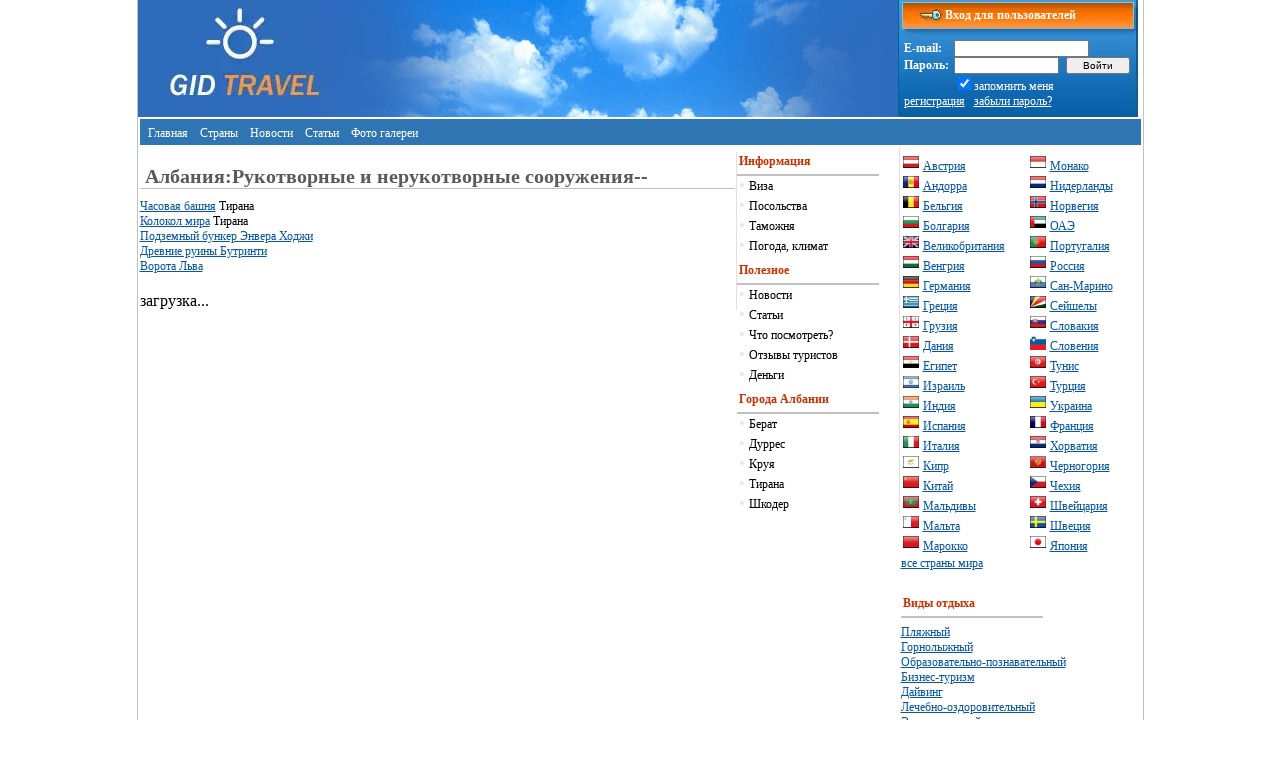

--- FILE ---
content_type: text/html
request_url: https://gidtravel.com/country/albania/dostoprim/6.html
body_size: 3691
content:
<!DOCTYPE HTML PUBLIC "-//W3C//DTD HTML 4.01 Transitional//EN" "http://www.w3.org/TR/html4/loose.dtd">
<html>
<head>
<title>Албания Рукотворные и нерукотворные  сооружения</title>
<meta name="Description" content="Албания Рукотворные и нерукотворные  сооружения и другие достопримечатальности.">
<meta name="Keywords" content="Албания Рукотворные и нерукотворные  сооружения">
<meta http-equiv="Content-Type" content="text/html; charset=windows-1251">
<meta name="viewport" content="width=device-width, initial-scale=1.0">
<META CONTENT="INDEX,FOLLOW" NAME="ROBOT">
<meta name="robots" content="all">
<base href="https://gidtravel.com/">
<META content="1 days" name=revisit-after>
<meta name='yandex-verification' content='64f7afe25d5af105' />
<LINK REL="SHORTCUT ICON" HREF="https://gidtravel.com/favicon.ico">
<LINK href="https://gidtravel.com/style_new.css" type="text/css" rel="stylesheet" />
<script data-ad-client="ca-pub-7880246885352610" async src="https://pagead2.googlesyndication.com/pagead/js/adsbygoogle.js"></script>

<script type="text/javascript">
function MyCopyText() {
var target_text = window.getSelection(),
add_text = 'https://gidtravel.com/' + ' ' ,
out_text = add_text  +  target_text,
fake = document.createElement('div');
fake.style.position = 'absolute';
fake.style.left = '-99999px';
document.body.appendChild(fake);
fake.innerHTML = out_text;
target_text.selectAllChildren(fake);
window.setTimeout(function() {
document.body.removeChild(fake);
}, 100);
}
document.addEventListener('copy', MyCopyText);
</script>


</head>
<body topmargin=0 leftmargin=0>
<div  id="index">
<div id="ml" style="background:; background-color: #2D6CBC;" width="200" height="117"><a href="https://gidtravel.com/"><img name="templ0" src="img/ml.webp" width="200" height="39" border="0"  alt=""></a></div>

<div id="bglg" style="background: img/templ-1x1.jpg; float: left;" width="200" height="117"><img name="templ0" src="img/templ-1x1.webp" width=200 height=117 border=0 ></div>
<div id="bgbg">&nbsp;</div>
<div id="tbl" style="float: left; width: 239px;">

<table width="100%" border="0" cellspacing="0" cellpadding="0" style="font-family: Tahoma; color: White;">
<tr>
<td width="239" height="32" background="img/templ-1x3.webp" style="font-family: Tahoma; color: White; font-size: 12px; padding-left: 40px;"><b>&nbsp;&nbsp;Вход для пользователей</b></td>
</tr>
<tr>
<td width="239" height="85" background="img/templ-2x1.webp">
<table width="230" border="0" cellspacing="0" cellpadding="0" class="text" style="font-family: Tahoma; color: White; margin-left: 5px;">
<tr><form action="/check_login.php" method="post">
<td><b>E-mail:&nbsp;</b></td>
<td colspan="2" align="left"><input type="text" name="mail" size="20"  style="font-size: 10px;"></td>
</tr>
<tr>
<td><b>Пароль:&nbsp;</b></td>
<td><input type="password" name="password" size="15" style="font-size: 10px;"></td>
<td>&nbsp;<input type="submit" value="&nbsp;&nbsp;&nbsp;Войти&nbsp;&nbsp;&nbsp;"  style="font-size: 10px;"></td>
</tr>
<tr>
<td>&nbsp;</td><td colspan="2"><input type="checkbox" name="mem" value="1" checked style="border: 0px;">запомнить меня</td>
</tr>
<tr>
<td colspan="3"><a href="/register.html" class="white">регистрация</a>&nbsp;&nbsp;&nbsp;<a href="/remind.html" class="white">забыли пароль?</a>
</td>
</tr></form>
</table>
</td>
</tr>
</table>









</div>


<table width="100%" border="0" cellspacing="2" cellpadding="0" style="margin-top: 2px;">
<tr>
<td bgcolor="#2F75B4" style="padding-bottom: 4px; padding-top: 4px;">&nbsp;&nbsp;<a href="/" class="top">Главная</a> &nbsp;&nbsp;<a href="/country/" class="top">Страны</a> &nbsp;&nbsp;<a href="/news/1.html" class="top">Новости</a> &nbsp;&nbsp;<a href="/article/1.html" class="top">Статьи</a> &nbsp;&nbsp;<a href="/fotogallerei/" class="top">Фото&nbsp;галереи</a> 
</td>
</td>
</tr>
</table>




			<div id="center_pannel">
								<h1>Албания:Рукотворные и нерукотворные  сооружения--</h1>
<font class="text">

<a href="/country/albania/Hasovay_basny_dp44.html">Часовая башня</a> Тирана<br>
<a href="/country/albania/Kolokol_mira_dp49.html">Колокол мира</a> Тирана<br>
<a href="/country/albania/Podzemney_bunker_Invera_Hodgi_dp5351.html">Подземный бункер Энвера Ходжи</a> <br>
<a href="/country/albania/Drevnie_ruine_Butrinti_dp5352.html">Древние руины Бутринти</a> <br>
<a href="/country/albania/Vorota_Lva_dp6631.html">Ворота Льва</a> <br>


</font><br>
		<div id="bn_e6BsS2mY6T">загрузка...</div>



<script type="text/javascript">
<!--
document.writeln('<'+'sc'+'ript type="te'+'xt/j'+'avas'+'cript" s'+'rc="//'+'re'+'crea'+'tiv.'+'ru/rcod'+'e.e6BsS'+'2mY6T.j'+'s"></'+'sc'+'rip'+'t> ');
//-->
</script>












				</div>
				<div id="left_panel">
				
<div id="leftMenu">
<li class="firstMenu">Информация</li>
<li>• <a href='/country/albania/visa.html'>Виза</a><li>• <a href='/country/albania/posolstva.html'>Посольства</a><li>• <a href='/country/albania/customs.html'>Таможня</a><li>• <a href='/country/albania/pogoda.html'>Погода, климат</a></div><br>

<div id="leftMenu">
<li class="firstMenu">Полезное</li>
<li>• <a href='/news/albania/1.html'>Новости</a><li>• <a href='/article/albania/1.html'>Статьи</a><li>• <a href='/country/albania/dostoprim/'>Что посмотреть?</a><li>• <a href='/country/albania/opinion/'>Отзывы туристов</a><li>• <a href='/money/albania/'>Деньги</a>
</div><br>

<div id="leftMenu">
<li class="firstMenu">Города Албании</li>
<li>• <a href='/country/albania/berat/'>Берат</a><br><li>• <a href='/country/albania/durres/'>Дуррес</a><br><li>• <a href='/country/albania/kruja/'>Круя</a><br><li>• <a href='/country/albania/tirane/'>Тирана</a><br><li>• <a href='/country/albania/shkoder/'>Шкодер</a><br></div><br><br>
				
				</div>
				<div id="right_banner">
								<div id="left200">

<table width="100%" border="0" cellspacing="1" cellpadding="1">
<tr><td width="54%">
<img src="/flag/austria.webp" width="16" height="16" border="0" alt=""> <a href="/country/austria/" style="padding-top: 1px; margin-top: 1px;">Австрия</a><br>
<img src="/flag/andorra.webp" width="16" height="16" border="0" alt=""> <a href="/country/andorra/" style="padding-top: 1px; margin-top: 1px;">Андорра</a><br>
<img src="/flag/belgium.webp" width="16" height="16" border="0" alt=""> <a href="/country/belgium/" style="padding-top: 1px; margin-top: 1px;">Бельгия</a><br>
<img src="/flag/bulgaria.webp" width="16" height="16" border="0" alt=""> <a href="/country/bulgaria/" style="padding-top: 1px; margin-top: 1px;">Болгария</a><br>
<img src="/flag/britain.webp" width="16" height="16" border="0" alt=""> <a href="/country/britain/" style="padding-top: 1px; margin-top: 1px;">Великобритания</a><br>
<img src="/flag/hungary.webp" width="16" height="16" border="0" alt=""> <a href="/country/hungary/" style="padding-top: 1px; margin-top: 1px;">Венгрия</a><br>
<img src="/flag/germany.webp" width="16" height="16" border="0" alt=""> <a href="/country/germany/" style="padding-top: 1px; margin-top: 1px;">Германия</a><br>
<img src="/flag/greece.webp" width="16" height="16" border="0" alt=""> <a href="/country/greece/" style="padding-top: 1px; margin-top: 1px;">Греция</a><br>
<img src="/flag/georgia.webp" width="16" height="16" border="0" alt=""> <a href="/country/georgia/" style="padding-top: 1px; margin-top: 1px;">Грузия</a><br>
<img src="/flag/denmark.webp" width="16" height="16" border="0" alt=""> <a href="/country/denmark/" style="padding-top: 1px; margin-top: 1px;">Дания</a><br>
<img src="/flag/egipet.webp" width="16" height="16" border="0" alt=""> <a href="/country/egipet/" style="padding-top: 1px; margin-top: 1px;">Египет</a><br>
<img src="/flag/israel.webp" width="16" height="16" border="0" alt=""> <a href="/country/israel/" style="padding-top: 1px; margin-top: 1px;">Израиль</a><br>
<img src="/flag/india.webp" width="16" height="16" border="0" alt=""> <a href="/country/india/" style="padding-top: 1px; margin-top: 1px;">Индия</a><br>
<img src="/flag/spain.webp" width="16" height="16" border="0" alt=""> <a href="/country/spain/" style="padding-top: 1px; margin-top: 1px;">Испания</a><br>
<img src="/flag/italy.webp" width="16" height="16" border="0" alt=""> <a href="/country/italy/" style="padding-top: 1px; margin-top: 1px;">Италия</a><br>
<img src="/flag/cyprus.webp" width="16" height="16" border="0" alt=""> <a href="/country/cyprus/" style="padding-top: 1px; margin-top: 1px;">Кипр</a><br>
<img src="/flag/china.webp" width="16" height="16" border="0" alt=""> <a href="/country/china/" style="padding-top: 1px; margin-top: 1px;">Китай</a><br>
<img src="/flag/maldives.webp" width="16" height="16" border="0" alt=""> <a href="/country/maldives/" style="padding-top: 1px; margin-top: 1px;">Мальдивы</a><br>
<img src="/flag/malta.webp" width="16" height="16" border="0" alt=""> <a href="/country/malta/" style="padding-top: 1px; margin-top: 1px;">Мальта</a><br>
<img src="/flag/marocco.webp" width="16" height="16" border="0" alt=""> <a href="/country/marocco/" style="padding-top: 1px; margin-top: 1px;">Марокко</a>
</td>
<td width="46%">
<img src="/flag/monaco.webp" width="16" height="16" border="0" alt=""> <a href="/country/monaco/" style="padding-top: 1px; margin-top: 1px;">Монако</a><br>
<img src="/flag/netherlands.webp" width="16" height="16" border="0" alt=""> <a href="/country/netherlands/" style="padding-top: 1px; margin-top: 1px;">Нидерланды</a><br>
<img src="/flag/norway.webp" width="16" height="16" border="0" alt=""> <a href="/country/norway/" style="padding-top: 1px; margin-top: 1px;">Норвегия</a><br>
<img src="/flag/oae.webp" width="16" height="16" border="0" alt=""> <a href="/country/oae/" style="padding-top: 1px; margin-top: 1px;">ОАЭ</a><br>
<img src="/flag/portugal.webp" width="16" height="16" border="0" alt=""> <a href="/country/portugal/" style="padding-top: 1px; margin-top: 1px;">Португалия</a><br>
<img src="/flag/russia.webp" width="16" height="16" border="0" alt=""> <a href="/country/russia/" style="padding-top: 1px; margin-top: 1px;">Россия</a><br>
<img src="/flag/san-marino.webp" width="16" height="16" border="0" alt=""> <a href="/country/san-marino/" style="padding-top: 1px; margin-top: 1px;">Сан-Марино</a><br>
<img src="/flag/seishely.webp" width="16" height="16" border="0" alt=""> <a href="/country/seishely/" style="padding-top: 1px; margin-top: 1px;">Сейшелы</a><br>
<img src="/flag/slovakia.webp" width="16" height="16" border="0" alt=""> <a href="/country/slovakia/" style="padding-top: 1px; margin-top: 1px;">Словакия</a><br>
<img src="/flag/slovenia.webp" width="16" height="16" border="0" alt=""> <a href="/country/slovenia/" style="padding-top: 1px; margin-top: 1px;">Словения</a><br>
<img src="/flag/tunis.webp" width="16" height="16" border="0" alt=""> <a href="/country/tunis/" style="padding-top: 1px; margin-top: 1px;">Тунис</a><br>
<img src="/flag/turkey.webp" width="16" height="16" border="0" alt=""> <a href="/country/turkey/" style="padding-top: 1px; margin-top: 1px;">Турция</a><br>
<img src="/flag/ukraine.webp" width="16" height="16" border="0" alt=""> <a href="/country/ukraine/" style="padding-top: 1px; margin-top: 1px;">Украина</a><br>
<img src="/flag/france.webp" width="16" height="16" border="0" alt=""> <a href="/country/france/" style="padding-top: 1px; margin-top: 1px;">Франция</a><br>
<img src="/flag/croatia.webp" width="16" height="16" border="0" alt=""> <a href="/country/croatia/" style="padding-top: 1px; margin-top: 1px;">Хорватия</a><br>
<img src="/flag/montenegro.webp" width="16" height="16" border="0" alt=""> <a href="/country/montenegro/" style="padding-top: 1px; margin-top: 1px;">Черногория</a><br>
<img src="/flag/czech.webp" width="16" height="16" border="0" alt=""> <a href="/country/czech/" style="padding-top: 1px; margin-top: 1px;">Чехия</a><br>
<img src="/flag/switzerland.webp" width="16" height="16" border="0" alt=""> <a href="/country/switzerland/" style="padding-top: 1px; margin-top: 1px;">Швейцария</a><br>
<img src="/flag/sweden.webp" width="16" height="16" border="0" alt=""> <a href="/country/sweden/" style="padding-top: 1px; margin-top: 1px;">Швеция</a><br>
<img src="/flag/japan.webp" width="16" height="16" border="0" alt=""> <a href="/country/japan/" style="padding-top: 1px; margin-top: 1px;">Япония</a>
</td>
</tr>
</table>
<a href="/country/">все страны мира</a>


<br><br>



<div id="leftMenu">
<li class="firstMenu">Виды отдыха</li>
</div><br><br>
<a href="/otdih/1/1.html">Пляжный</a><br> 
<a href="/otdih/2/1.html">Горнолыжный</a><br> 
<a href="/otdih/3/1.html">Образовательно-познавательный</a><br> 
<a href="/otdih/4/1.html">Бизнес-туризм</a><br> 
<a href="/otdih/5/1.html">Дайвинг</a><br>
<a href="/otdih/6/1.html">Лечебно-оздоровительный</a><br> 
<a href="/otdih/7/1.html">Экскурсионный</a><br> 
<a href="/otdih/8/1.html">Выходного дня</a><br> 
<a href="/otdih/9/1.html">Детский</a><br> 
<a href="/otdih/10/1.html">Новогодний</a><br> 
<a href="/otdih/11/1.html">Экзотический</a><br> 
<a href="/otdih/12/1.html">Экстремальный</a><br> 
<a href="/otdih/13/1.html">Круиз</a><br> 
<a href="/otdih/14/1.html">Экологический</a><br> 
<a href="/otdih/15/1.html">Паломнический</a><br> <br>




<img src="https://gidtravel.com/counter/mystat5.php?L2M9PG58cnk1LikoKQ==">

</div>

				

								</div>
<div id="submenu_footer">
<table width="100%" border="0" cellspacing="0" cellpadding="0" style="margin-top: 10px;">
<tr>
<td align="center" nowrap id="topMenu"><img src="/img/pix.gif" width="5" height="1" border="0" alt="" hspace="8"><a href="https://gidtravel.com/">Главная</a>
<img src="/img/sep.gif" width="5" height="5" border="0" alt="" hspace="8"><a href="/contact.php">Контакты</a>

</td>
</tr>	
</table>

<nofollow><noindex>


<script type="text/javascript"><!--
document.write("<img src='//counter.yadro.ru/hit?t39.2;r"+
escape(document.referrer)+((typeof(screen)=="undefined")?"":
";s"+screen.width+"*"+screen.height+"*"+(screen.colorDepth?
screen.colorDepth:screen.pixelDepth))+";u"+escape(document.URL)+
";"+Math.random()+
"' alt='' title='LiveInternet' "+
"border='0' width='0' height='0'>")
//--></script>



</noindex></nofollow>



</div>
</div>
</body>
</html>

--- FILE ---
content_type: text/html; charset=utf-8
request_url: https://www.google.com/recaptcha/api2/aframe
body_size: 267
content:
<!DOCTYPE HTML><html><head><meta http-equiv="content-type" content="text/html; charset=UTF-8"></head><body><script nonce="3kmWwG1DLB1aEDmo1JEP6w">/** Anti-fraud and anti-abuse applications only. See google.com/recaptcha */ try{var clients={'sodar':'https://pagead2.googlesyndication.com/pagead/sodar?'};window.addEventListener("message",function(a){try{if(a.source===window.parent){var b=JSON.parse(a.data);var c=clients[b['id']];if(c){var d=document.createElement('img');d.src=c+b['params']+'&rc='+(localStorage.getItem("rc::a")?sessionStorage.getItem("rc::b"):"");window.document.body.appendChild(d);sessionStorage.setItem("rc::e",parseInt(sessionStorage.getItem("rc::e")||0)+1);localStorage.setItem("rc::h",'1769107638605');}}}catch(b){}});window.parent.postMessage("_grecaptcha_ready", "*");}catch(b){}</script></body></html>